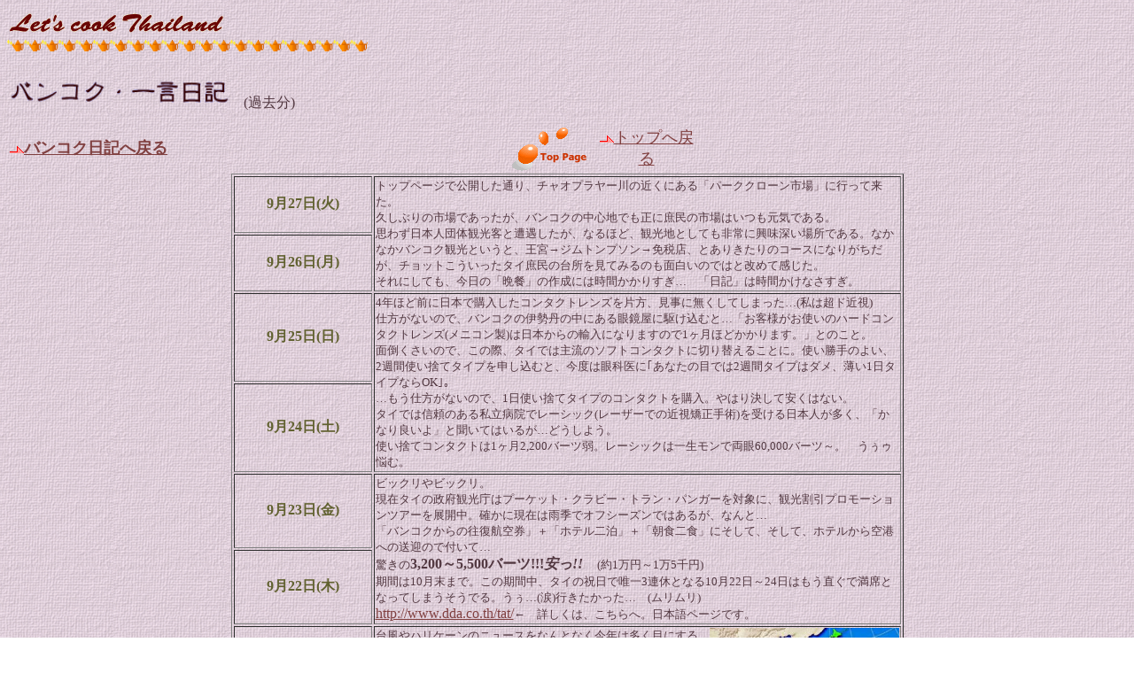

--- FILE ---
content_type: text/html
request_url: http://cook-thailand.net/diary09-05.html
body_size: 15626
content:
<!DOCTYPE HTML PUBLIC "-//W3C//DTD HTML 4.01 Transitional//EN">
<HTML><!--nobanner-->
<HEAD>
<META name="GENERATOR" content="IBM WebSphere Homepage Builder Version 6.0.2.1 for Windows">
<META http-equiv="Content-Type" content="text/html; charset=Shift_JIS">
<META http-equiv="Content-Style-Type" content="text/css">
<TITLE>バンコク日記</TITLE>
</HEAD>
<BODY background="b005bcg.gif" text="#523841" vlink="#990000" link="#804040">
<P><IMG src="logo2.gif" width="246" height="37" border="0" alt="Let's cook Thailand
"><BR>
<IMG src="a018lin.gif" width="407" height="13" border="0"></P>
<DIV align="left"></DIV>
<TABLE>
  <TBODY>
    <TR>
      <TD height="62"><IMG src="logo35.gif" width="248" height="34" border="0" alt="バンコク・一言日記">　(過去分)　</TD>
      <TD height="62"></TD>
      <TD height="62"></TD>
    </TR>
    <TR>
      <TD width="557" height="37"><B><A href="diary.html"><FONT size="+1"><IMG src="b016lis.gif" width="16" height="16" border="0">バンコク日記へ戻る</FONT></A></B></TD>
      <TD align="center" width="96" height="37"><A href="index.html"><IMG src="07a.gif" width="87" height="52" border="0"></A></TD>
      <TD width="115" align="center" height="37"><A href="index.html"><IMG src="b016lis.gif" width="16" height="16" border="0"><FONT size="+1">トップへ戻る</FONT></A></TD>
    </TR>
  </TBODY>
</TABLE>
<CENTER></CENTER>
<CENTER>
<TABLE width="759" border="1">
  <TBODY>
    <TR>
      <TD colspan="11" align="center" width="152"><FONT color="#616130"><B>9月27日(火)</B></FONT></TD>
      <TD colspan="3" rowspan="2" width="591"><FONT size="-1">トップページで公開した通り、チャオプラヤー川の近くにある「パーククローン市場」に行って来た。<BR>
      久しぶりの市場であったが、バンコクの中心地でも正に庶民の市場はいつも元気である。<BR>
      思わず日本人団体観光客と遭遇したが、なるほど、観光地としても非常に興味深い場所である。なかなかバンコク観光というと、王宮→ジムトンプソン→免税店、とありきたりのコースになりがちだが、チョットこういったタイ庶民の台所を見てみるのも面白いのではと改めて感じた。　<BR>
      それにしても、今日の「晩餐」の作成には時間かかりすぎ…　「日記」は時間かけなさすぎ。</FONT></TD>
    </TR>
    <TR>
      <TD colspan="11" align="center" width="152"><FONT color="#616130"><B>9月26日(月)</B></FONT></TD>
    </TR>
    <TR>
      <TD colspan="11" align="center" width="152"><FONT color="#616130"><B>9月25日(日)</B></FONT></TD>
      <TD colspan="3" rowspan="2" width="591"><FONT size="-1">4年ほど前に日本で購入したコンタクトレンズを片方、見事に無くしてしまった…(私は超ド近視)<BR>
      仕方がないので、バンコクの伊勢丹の中にある眼鏡屋に駆け込むと…「お客様がお使いのハードコンタクトレンズ(メニコン製)は日本からの輸入になりますので1ヶ月ほどかかります。」とのこと。<BR>
      面倒くさいので、この際、タイでは主流のソフトコンタクトに切り替えることに。使い勝手のよい、2週間使い捨てタイプを申し込むと、今度は眼科医に｢あなたの目では2週間タイプはダメ、薄い1日タイプならOK｣。<BR>
      …もう仕方がないので、1日使い捨てタイプのコンタクトを購入。やはり決して安くはない。<BR>
      タイでは信頼のある私立病院でレーシック(レーザーでの近視矯正手術)を受ける日本人が多く、「かなり良いよ」と聞いてはいるが…どうしよう。<BR>
      使い捨てコンタクトは1ヶ月2,200バーツ弱。レーシックは一生モンで両眼60,000バーツ～。　うぅゥ悩む。<BR>
      </FONT></TD>
    </TR>
    <TR>
      <TD colspan="11" align="center" width="152"><FONT color="#616130"><B>9月24日(土)</B></FONT></TD>
    </TR>
    <TR>
      <TD colspan="11" align="center" width="152"><FONT color="#616130"><B>9月23日(金)</B></FONT></TD>
      <TD colspan="3" rowspan="2" width="591"><FONT size="-1">ビックリやビックリ。<BR>
      現在タイの政府観光庁はプーケット・クラビー・トラン・パンガーを対象に、観光割引プロモーションツアーを展開中。確かに現在は雨季でオフシーズンではあるが、なんと…<BR>
      「バンコクからの往復航空券」＋「ホテル二泊」＋「朝食二食」にそして、そして、ホテルから空港への送迎ので付いて…<BR>
      驚きの</FONT><B>3,200～5,500バーツ!!!<I>安っ!!　</I></B><FONT size="-1">(約1万円～1万5千円)<BR>
      期間は10月末まで。この期間中、タイの祝日で唯一3連休となる10月22日～24日はもう直ぐで満席となってしまうそうでる。うぅ…(涙)行きたかった…　(ムリムリ)<BR>
      </FONT><A href="http://www.dda.co.th/tat/">http://www.dda.co.th/tat/</A><FONT size="-1">←　詳しくは、こちらへ。日本語ページです。</FONT></TD>
    </TR>
    <TR>
      <TD colspan="11" align="center" width="152"><FONT color="#616130"><B>9月22日(木)</B></FONT></TD>
    </TR>
    <TR>
      <TD colspan="11" align="center" width="152"><FONT color="#616130"><B>9月21日(水)</B></FONT></TD>
      <TD colspan="3" rowspan="3" width="591"><FONT size="-1"><A href="http://typhoon.yahoo.co.jp/weather/jp/typhoon/typha.html"><IMG src="typha2.jpg" width="214" height="123" border="0" align="right"></A>台風やハリケーンのニュースをなんとなく今年は多く目にする気がする。<BR>
      しかし熱帯には位置しているものの、バンコクは「台風が全く来る事のない都市」である。ここでは、雨季ともいえど台風のような嵐になることはまず無い。<BR>
      …と、普通は言えるのはずなのであるが、今年は特に何かおかしい。先日、バンコクでは2日間ほど全く雨(一時嵐)のやまない天気が続いたが、ある筋の話によると、「中国に上陸した台風の端っこがバンコクにかかっている」とのこと。<BR>
      そんなことがあるのかと思いきや、今回発生した台風18号《アジア名</FONT><SMALL>・DAMREY(ダムレイ)・台風にもハリケーン「カトリーナ」のようにアジア名があります!!</SMALL><FONT size="-1">》も東シナ海から何気に中国南端の海南島付近に向かって驀進中。どこかで向きが変わるのではあろうと思うが…また、バンコクでも台風もどきを体験できるのであろうか…?</FONT></TD>
    </TR>
    <TR>
      <TD colspan="11" align="center" width="152"><FONT color="#616130"><B>9月20日(火)</B></FONT></TD>
    </TR>
    <TR>
      <TD colspan="11" align="center" width="152"><FONT color="#616130"><B>9月19日(月)</B></FONT></TD>
    </TR>
    <TR>
      <TD colspan="11" align="center" width="152"><FONT color="#616130"><B>9月18日(日)</B></FONT></TD>
      <TD colspan="3" rowspan="4" width="591"><FONT size="-2"><IMG src="disny9171.jpg" width="160" height="127" border="0" align="right"></FONT><FONT size="-1"><IMG src="disny917 (1)1.jpg" width="133" height="100" border="0" align="left">バンコク最大のマーケット、チャトチャック市場にて見つけた、“ディスニー・キャラのマグカップ”。　<BR>
      「おっ、タイお得意のコピー商品か!?」と手に取り、底を見ると…(→写真)<BR>
      !!!!! 本物ー!!　　DisneyLandの文字の横にあるのは「HONG KONG」の文字。　先週オープンしたばかりの香港ディズニーのロゴである。　そして、下には「Made
      In Thailand」。<BR>
      タイで作られた香港ディズニー用のマグカップがチャトチャックで炎天下の下、売られていた。　値段は、勿論ディズニーショップで買うより廉価の100バーツ。</FONT></TD>
    </TR>
    <TR>
      <TD colspan="11" align="center" width="152"><FONT color="#616130"><B>9月17日(土)</B></FONT></TD>
    </TR>
    <TR>
      <TD colspan="11" align="center" width="152"><FONT color="#616130"><B>9月16日(金)</B></FONT></TD>
    </TR>
    <TR>
      <TD colspan="11" align="center" width="152"><FONT color="#616130"><B>9月15日(木)</B></FONT></TD>
    </TR>
    <TR>
      <TD colspan="11" align="center" width="152"><FONT color="#616130"><B>9月14日(水)</B></FONT></TD>
      <TD colspan="3" width="591"><FONT size="-1"><IMG src="okujo9141.jpg" width="145" height="200" border="0" align="left"><BR>
      バンコク市内・某所(※注)にて発見。<BR>
      <BR>
      中華系の髭を蓄えた権力の有りそうな男性が、西洋エンジェルが持っているような｢金の弓と弦｣を持っている。　体長は推定1メートル位。<BR>
      <BR>
      なんなんだー、これは…<BR>
      <BR>
      <BR>
      ※注　BTS・Ploen chit(プルーンチット)駅、サイアム行きの南側ホームから見える。駅に隣接している4階(?)建て建物の屋上。タイの陶器メーカー“Royal
      porcelain(Royal bone china)”の看板下。</FONT></TD>
    </TR>
    <TR>
      <TD colspan="11" align="center" width="152"><FONT color="#616130"><B>9月13日(火)</B></FONT></TD>
      <TD colspan="3" rowspan="4" width="591">　
      <TABLE align="left" width="162">
        <TBODY>
          <TR>
            <TD><FONT size="-1"><IMG src="prisanee913 (1)1.jpg" width="160" height="120" border="0"></FONT></TD>
          </TR>
          <TR>
            <TD><IMG src="prisanee9131.jpg" width="160" height="120" border="0"></TD>
          </TR>
        </TBODY>
      </TABLE>
      <BR>
      　<FONT size="-1">日本へ手紙を出すため、久しぶりに郵便局に行って来た。</FONT>
      <TABLE border="1" align="right">
        <TBODY>
          <TR>
            <TD><IMG src="prisanee913 (2)1.jpg" width="122" height="160" border="0" align="right"></TD>
          </TR>
          <TR>
            <TD><FONT size="-1">ちょっと分かりづらいが、<BR>
            局内の棚には小包用の<BR>
            箱が陳列されている。</FONT></TD>
          </TR>
        </TBODY>
      </TABLE>
      <FONT size="-1"><BR>
      タイの郵便事業は基本的に「郵便」のみ。日本のように簡易保険とか、郵貯などはない(ようである)。(送金は勿論可能)<BR>
      <BR>
      　ここの郵便局は平日朝8:30から開いているのではあるが、9時過ぎに入ると既に10人以上待ちの状態になっていた。用意されている番号札「47番」を取り、その順番が来るまで気長に待つことにした…<BR>
      ところが…<BR>
      この「気長」という尺度が極端に短いのが、日本人の(私の?)悪い所なのであろうか、待てど暮らせどなかなか順番が先に進まず私の番が来ない。　<BR>
      <BR>
      原因は…　<BR>
      1,　郵便物や小包を持ってきた｢今、並んでいる人｣が宛名書きや梱包を前もってキチンとしておらず、カウンターで局員に聞きながらしている。(タイの郵便局では中身を持っていくだけで小包用の箱に梱包してくれるサービスがある)<BR>
      2,　なんだかよく分からないが、各々の封書の重さが違う郵便物を数十通くらい大量に持ち込んで、いち局員&amp;カウンターを占拠している。　などなど…<BR>
      <BR>
      私より前に来て、待っている日本人や西洋人らしき人もいるので、ここはイライラしても仕方ない。とにかく待つことに…。<BR>
      結局、私はただ一通の封書を日本へエアメールで送るだけだったので、言われた29バーツを支払って、カウンター滞在時間約30秒で終了。</FONT></TD>
    </TR>
    <TR>
      <TD colspan="11" align="center" width="152"><FONT color="#616130"><B>9月12日(月)</B></FONT></TD>
    </TR>
    <TR>
      <TD colspan="11" align="center" width="152"><FONT color="#616130"><B>9月11日(日)</B></FONT></TD>
    </TR>
    <TR>
      <TD colspan="11" align="center" width="152"><FONT color="#616130"><B>9月10日(土)</B></FONT></TD>
    </TR>
    <TR>
      <TD colspan="11" align="center" width="152"><FONT color="#616130"><B>9月9日(金)</B></FONT></TD>
      <TD colspan="3" rowspan="6" width="591">
      <CENTER>
      <TABLE>
        <TBODY>
          <TR>
            <TD width="577" align="center" height="110"><IMG src="swannapoom909 (10)2.jpg" width="480" height="120" border="0"></TD>
          </TR>
          <TR>
            <TD align="center" width="577" height="5"><U><B>ターミナル全景</B></U></TD>
          </TR>
        </TBODY>
      </TABLE>
      </CENTER>
      <FONT size="-1"><BR>
      　バンコクの東部、 現国王が命名した“スワンナプーム(＝黄金の大地)”と呼ばれる場所にて現在建築が進んでいる新バンコク国際空港。普段はまだ入ることの出来ない、工事現場にバンコク日本商工会議所(JCC)主催の見学会で入ることが出来た。<BR>
      ターミナルの広さは56万平米もあり、現ドンムアン空港の約6～7倍。成田空港第一ターミナルや関空の約3倍でもある。管制塔は世界一の高さになるそうである。<BR>
      　今後、拡張工事が行われることも考えられているが、第一期の工事としては、世界でも最大級のハブ空港である。(ちなみに香港の空港よりも大きい。しかし、現在UAEのドバイでは150万平米もある桁違いの世界最大空港が建築中だそう。さすが産油国!!)　<BR>
      </FONT>
      <TABLE align="left">
        <TBODY>
          <TR>
            <TD align="center" height="132" width="164"><B><U><IMG src="swannapoom909 (14)1.jpg" width="160" height="116" border="0"></U></B></TD>
            <TD align="center" height="132" width="178"><B><U><IMG src="swannapoom909 (17)1.jpg" width="160" height="120" border="0"></U></B></TD>
          </TR>
          <TR>
            <TD align="center" valign="top" height="42" width="164"><B><U><FONT size="-1">ターミナル外観一部</FONT></U></B></TD>
            <TD align="center" valign="top" height="42" width="178"><B><U><FONT size="-1">ターミナル内部</FONT></U></B></TD>
          </TR>
          <TR>
            <TD align="center" height="163" width="164"><B><U><IMG src="swannapoom909 (18)1.jpg" width="120" height="160" border="0"></U></B></TD>
            <TD align="center" height="163" width="178"><B><U><IMG src="swannapoom909 (22)1.jpg" width="160" height="120" border="0"></U></B></TD>
          </TR>
          <TR>
            <TD align="center" valign="top" height="45" width="164"><B><U><FONT size="-1">冷房は最新の床式</FONT></U></B></TD>
            <TD align="center" valign="top" height="45" width="178"><B><U><FONT size="-1">出発ターミナル</FONT></U></B></TD>
          </TR>
        </TBODY>
      </TABLE>
      <FONT size="-1">　滑走路も4,000mと3,700mの2本が完成済みで、第二期工事では4,000mをもう一本作るとのこと。当初の計画から50年近く経っていることもあり、ここでは成田のように用地買収でもめているといった類の話も出ていない。<BR>
      <BR>
      　全体の設計は有名なドイツ系アメリカ人が行ったそうで、世界の建築界でも今注目されている建物なのだそうである。<BR>
      　ターミナルの外観は東京ドーム25本分の鉄筋と東京ドームでも使われている日本製の耐熱、耐圧、耐久の白布が使われている。<BR>
      　ターミナル内部は建物を支える柱を使わない斬新な卵形で、まるで宇宙船のような巨大空間。<BR>
      冷房は省エネの為、床上2m位までが冷える最新の床冷房が導入されている。<BR>
      今月29日には、タクシン首相を乗せたタイ航空機が着陸予定で、ソフトオープンを迎える。<BR>
      　グランドオープン及び稼動開始は来年の5月とも7月とも9月以降ともいわれてはいるが、多分来年以内であるのはほぼ確定。<BR>
      バンコク都心からは、B-CATと呼ばれる「成田エクスプレス」のような高速電車が2008年以降に20分位で結ぶ予定(約25km)で今のドンムアン空港と比べると格段にアクセスもよくなるようである。</FONT></TD>
    </TR>
    <TR>
      <TD colspan="11" align="center" width="152"><FONT color="#616130"><B>9月8日(木)</B></FONT></TD>
    </TR>
    <TR>
      <TD colspan="11" align="center" width="152"><FONT color="#616130"><B>9月7日(水)</B></FONT></TD>
    </TR>
    <TR>
      <TD colspan="11" align="center" width="152"><FONT color="#616130"><B>9月6日(火)</B></FONT></TD>
    </TR>
    <TR>
      <TD colspan="11" align="center" width="152"><FONT color="#616130"><B>9月5日(月)</B></FONT></TD>
    </TR>
    <TR>
      <TD colspan="11" align="center" width="152"><FONT color="#616130"><B>9月4日(日)</B></FONT></TD>
    </TR>
    <TR>
      <TD colspan="11" align="center" width="152"><FONT color="#616130"><B>9月3日(土)</B></FONT></TD>
      <TD colspan="3" rowspan="2" width="591"><FONT size="-1"><IMG src="earobi9021.jpg" width="223" height="79" border="0" align="left">午後６時。　バンコクならずとも、タイ全土各地では国民的体操「エアロビ」が大音量と共に行われている。写真は、バンコク中心部のルンピニー公園にて。<BR>
      軽快なリズムにあわせて、市民が老若男女問わず軽やかに体を動かしている。正に、国民的行事。市民の中はこのエアロビで運動不足を解消している人も多々いるそうである。<BR>
      時間にして約45分。私も経験したことがあるが、休憩一切なしでやるので結構しんどい。</FONT></TD>
    </TR>
    <TR>
      <TD colspan="11" align="center" width="152"><FONT color="#616130"><B>9月2日(金)</B></FONT></TD>
    </TR>
  </TBODY>
</TABLE>
</CENTER>
<P align="center"><BR>
</P>
<P align="right"><A href="index.html"><FONT size="-1"><IMG src="p033lis.gif" width="16" height="16" border="0"></FONT></A><A href="index.html"><FONT size="-1"><FONT size="+1">トップへ戻る</FONT></FONT></A></P>
</BODY>
</HTML>